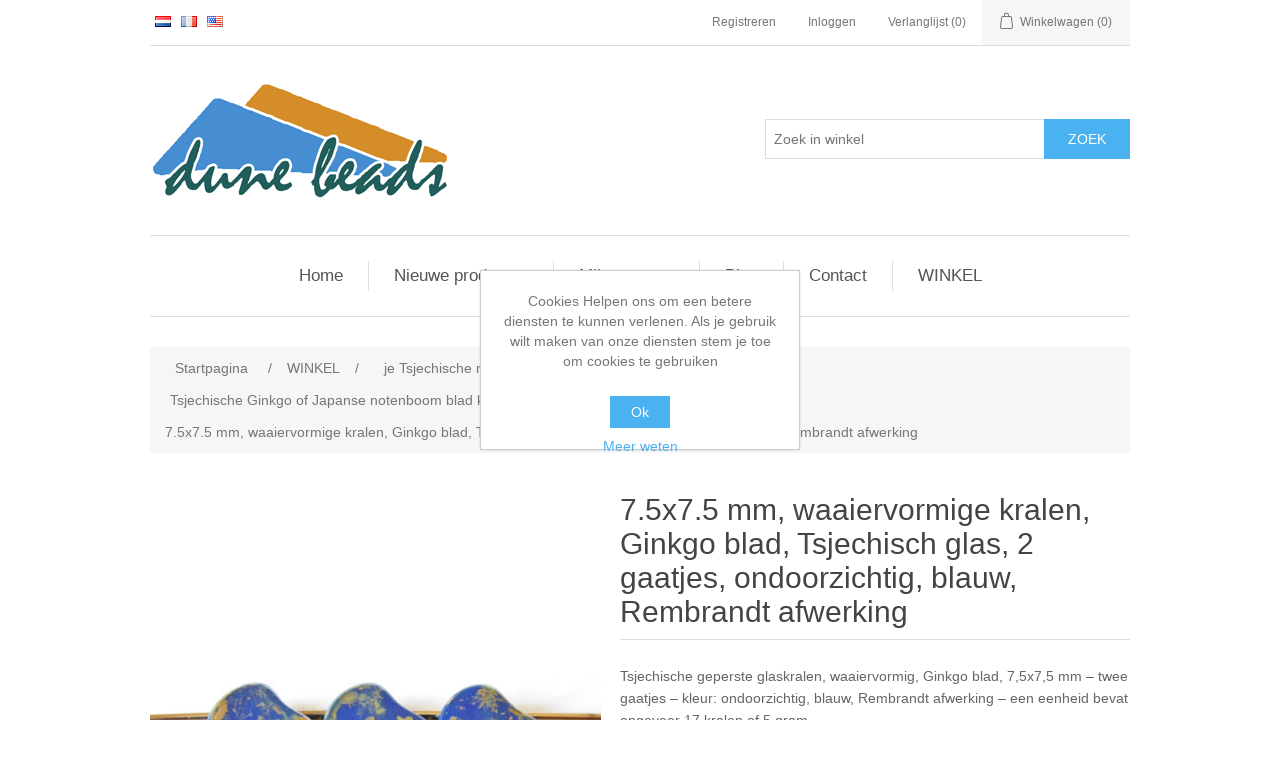

--- FILE ---
content_type: text/html; charset=utf-8
request_url: https://dunebeads.com/nl/7-5x7-5-mm-waaiervormige-kralen-ginkgo-blad-tsjechisch-glas-2-gaatjes-blauw-ondoorzichtig-rembrandt-afwerking
body_size: 36944
content:
<!DOCTYPE html><html lang=nl dir=ltr class=html-product-details-page><head><title>7.5x7.5 mm, waaiervormige kralen, Ginkgo blad, Tsjechisch glas, 2 gaatjes, ondoorzichtig, blauw, Rembrandt afwerking. dune beads</title><meta charset=UTF-8><meta name=description content="Tsjechische geperste glaskralen, waaiervormig, Ginkgo blad, 7,5x7,5 mm – twee gaatjes – kleur: ondoorzichtig, blauw, Rembrandt afwerking – een eenheid bevat ongeveer 17 kralen of 5 gram"><meta name=keywords content="dunebeads,dune,beads,kralen-webshop,online,kralenwinkel,betaalbare designer kralen,sieraden,juwelen,glaskralen,keramische,halfedelsteen kralen,edelstenen,edelesteen,parels-en-kralen,benodigdheden,onderdelen sieraden,sieraden maken,groothandel,kleinhandel,achats-perles,magasin-en-ligne,perle,apprêts,fournitures,pierres gemmes,pierres fines,qualité designer,perles tchèques,Mijuki,Toho,rocailles,seed beads,bijoux,Crafts,DIY,handmade,tutorial,doityourself,tutoriel"><meta name=generator content=nopCommerce><meta name=viewport content="width=device-width, initial-scale=1"><meta name=google-site-verification content=2EA5getlLAwol6gXseDErIsm8h5e2bTLJNgXCGnOY4A><meta name=google-site-verification content=2CFZQzrf8NF1tY2e4Yj-JQkbQ1CK3khXlL2KlXwHMpk><meta name=google-site-verification content=2EA5getlLAwol6gXseDErIsm8h5e2bTLJNgXCGnOY4A><meta name=google-site-verification content=2CFZQzrf8NF1tY2e4Yj-JQkbQ1CK3khXlL2KlXwHMpk><meta name=msvalidate.01 content=750EEFF0C244AF95E476290D960F94A2><meta name=msvalidate.01 content=750EEFF0C244AF95E476290D960F94A2><meta name=p:domain_verify content=304c8810ebd21c5f369f6ce4f8e20fc9><meta property=og:type content=product><meta property=og:title content="7.5x7.5 mm, waaiervormige kralen, Ginkgo blad, Tsjechisch glas, 2 gaatjes, ondoorzichtig, blauw, Rembrandt afwerking"><meta property=og:description content="Tsjechische geperste glaskralen, waaiervormig, Ginkgo blad, 7,5x7,5 mm – twee gaatjes – kleur: ondoorzichtig, blauw, Rembrandt afwerking – een eenheid bevat ongeveer 17 kralen of 5 gram"><meta property=og:image content=https://dunebeads.com/images/thumbs/0011320_75x75-mm-fan-shaped-beads-ginkgo-leaf-czech-glass-2-holes-opaque-blue-rembrandt-finishing_460.jpeg><meta property=og:image:url content=https://dunebeads.com/images/thumbs/0011320_75x75-mm-fan-shaped-beads-ginkgo-leaf-czech-glass-2-holes-opaque-blue-rembrandt-finishing_460.jpeg><meta property=og:url content=https://dunebeads.com/nl/7-5x7-5-mm-waaiervormige-kralen-ginkgo-blad-tsjechisch-glas-2-gaatjes-blauw-ondoorzichtig-rembrandt-afwerking><meta property=og:site_name content="dune beads kralen"><meta property=twitter:card content=summary><meta property=twitter:site content="dune beads kralen"><meta property=twitter:title content="7.5x7.5 mm, waaiervormige kralen, Ginkgo blad, Tsjechisch glas, 2 gaatjes, ondoorzichtig, blauw, Rembrandt afwerking"><meta property=twitter:description content="Tsjechische geperste glaskralen, waaiervormig, Ginkgo blad, 7,5x7,5 mm – twee gaatjes – kleur: ondoorzichtig, blauw, Rembrandt afwerking – een eenheid bevat ongeveer 17 kralen of 5 gram"><meta property=twitter:image content=https://dunebeads.com/images/thumbs/0011320_75x75-mm-fan-shaped-beads-ginkgo-leaf-czech-glass-2-holes-opaque-blue-rembrandt-finishing_460.jpeg><meta property=twitter:url content=https://dunebeads.com/nl/7-5x7-5-mm-waaiervormige-kralen-ginkgo-blad-tsjechisch-glas-2-gaatjes-blauw-ondoorzichtig-rembrandt-afwerking><link rel=stylesheet href="/css/Product.Head.styles.css?v=uy18vhVDKivz-nmjsGDCOj_kHbU"><script async src="https://www.googletagmanager.com/gtag/js?id=G-GS00YTZ91H"></script><script>function gtag(){dataLayer.push(arguments)}window.dataLayer=window.dataLayer||[];gtag("js",new Date);gtag("config","G-GS00YTZ91H")</script><script async src="https://www.googletagmanager.com/gtag/js?id=UA-40313326-1"></script><script>function gtag(){dataLayer.push(arguments)}window.dataLayer=window.dataLayer||[];gtag("js",new Date);gtag("config","UA-40313326-1")</script><script async src="https://www.googletagmanager.com/gtag/js?id=UA-40313326-2"></script><script>function gtag(){dataLayer.push(arguments)}window.dataLayer=window.dataLayer||[];gtag("js",new Date);gtag("config","UA-40313326-2")</script><link rel=canonical href=https://dunebeads.com/nl/7-5x7-5-mm-waaiervormige-kralen-ginkgo-blad-tsjechisch-glas-2-gaatjes-blauw-ondoorzichtig-rembrandt-afwerking><link rel="shortcut icon" href=/icons/icons_1/favicon.ico><body><input name=__RequestVerificationToken type=hidden value=CfDJ8EM8AD-iZWdLr7E8_Zw_F3iNk6JaR_ItXVDrSYZ54kPAg91WpU9lhrkf3gRFBbNmVmmBqVz0lN2p0VSMkJ2sCJm3k3GB6lasKmy2g5nbWAbWgWN5PpkbBdF9a4gizgi5q3VKWvnqWAtCtQlh9z3y0iY><div class=ajax-loading-block-window style=display:none></div><div id=dialog-notifications-success title=Melding style=display:none></div><div id=dialog-notifications-error title=Fout style=display:none></div><div id=dialog-notifications-warning title=Waarschuwing style=display:none></div><div id=bar-notification class=bar-notification-container data-close=Sluiten></div><!--[if lte IE 8]><div style=clear:both;height:59px;text-align:center;position:relative><a href=http://www.microsoft.com/windows/internet-explorer/default.aspx target=_blank> <img src=/Themes/DefaultClean/Content/images/ie_warning.jpg height=42 width=820 alt="You are using an outdated browser. For a faster, safer browsing experience, upgrade for free today."> </a></div><![endif]--><div class=master-wrapper-page><div class=header><div class=header-upper><div class=header-selectors-wrapper><div class=language-selector><ul class=language-list><li><a href="https://dunebeads.com/nl/changelanguage/3?returnUrl=%2Fnl%2F7-5x7-5-mm-waaiervormige-kralen-ginkgo-blad-tsjechisch-glas-2-gaatjes-blauw-ondoorzichtig-rembrandt-afwerking" title=Nederlands> <img title=Nederlands alt=Nederlands class=selected src=/images/flags/nl.png> </a><li><a href="https://dunebeads.com/nl/changelanguage/4?returnUrl=%2Fnl%2F7-5x7-5-mm-waaiervormige-kralen-ginkgo-blad-tsjechisch-glas-2-gaatjes-blauw-ondoorzichtig-rembrandt-afwerking" title=Français> <img title=Français alt=Français src=/images/flags/fr.png> </a><li><a href="https://dunebeads.com/nl/changelanguage/1?returnUrl=%2Fnl%2F7-5x7-5-mm-waaiervormige-kralen-ginkgo-blad-tsjechisch-glas-2-gaatjes-blauw-ondoorzichtig-rembrandt-afwerking" title=English> <img title=English alt=English src=/images/flags/us.png> </a></ul></div></div><div class=header-links-wrapper><div class=header-links><ul><li><a href="/nl/register?returnUrl=%2Fnl%2F7-5x7-5-mm-waaiervormige-kralen-ginkgo-blad-tsjechisch-glas-2-gaatjes-blauw-ondoorzichtig-rembrandt-afwerking" class=ico-register>Registreren</a><li><a href="/nl/login?returnUrl=%2Fnl%2F7-5x7-5-mm-waaiervormige-kralen-ginkgo-blad-tsjechisch-glas-2-gaatjes-blauw-ondoorzichtig-rembrandt-afwerking" class=ico-login>Inloggen</a><li><a href=/nl/wishlist class=ico-wishlist> <span class=wishlist-label>Verlanglijst</span> <span class=wishlist-qty>(0)</span> </a><li id=topcartlink><a href=/nl/cart class=ico-cart> <span class=cart-label>Winkelwagen</span> <span class=cart-qty>(0)</span> </a></ul></div><div id=flyout-cart class=flyout-cart><div class=mini-shopping-cart><div class=count>U heeft geen artikelen in uw winkelwagen</div></div></div></div></div><div class=header-lower><div class=header-logo><a href=/nl> <img alt="dune beads kralen" src=https://dunebeads.be/images/thumbs/0000081.png> </a></div><div class="search-box store-search-box"><form method=get id=small-search-box-form action=/nl/search><input type=text class=search-box-text id=small-searchterms autocomplete=off name=q placeholder="Zoek in winkel" aria-label="Zoek in winkel"> <button type=submit class="button-1 search-box-button">Zoek</button></form></div></div></div><div class=header-menu><ul class="top-menu notmobile"><li><a href=/nl>Home</a><li><a href=/nl/newproducts>Nieuwe producten</a><li><a href=/nl/customer/info>Mijn account</a><li><a href=/nl/blog>Blog</a><li><a href=/nl/contactus>Contact</a></ul><div class=menu-toggle>Menu</div><ul class="top-menu mobile"><li><a href=/nl>Home</a><li><a href=/nl/newproducts>Nieuwe producten</a><li><a href=/nl/customer/info>Mijn account</a><li><a href=/nl/blog>Blog</a><li><a href=/nl/contactus>Contact</a></ul></div><div class=master-wrapper-content><div class=master-column-wrapper><div class=breadcrumb><ul itemscope itemtype=http://schema.org/BreadcrumbList><li><span> <a href=/nl> <span>Startpagina</span> </a> </span> <span class=delimiter>/</span><li itemprop=itemListElement itemscope itemtype=http://schema.org/ListItem><a href=/nl/winkel-dune-beads itemprop=item> <span itemprop=name>WINKEL</span> </a> <span class=delimiter>/</span><meta itemprop=position content=1><li itemprop=itemListElement itemscope itemtype=http://schema.org/ListItem><a href=/nl/tsjechische-multi-gaten-glaskralen-met-2-en-3-gaatjes itemprop=item> <span itemprop=name>je Tsjechische multi-gaten glaskralen - met 2 en 3 gaatjes</span> </a> <span class=delimiter>/</span><meta itemprop=position content=2><li itemprop=itemListElement itemscope itemtype=http://schema.org/ListItem><a href=/nl/tsjechische-ginkgo-blad-kralen-met-2-gaatjes itemprop=item> <span itemprop=name>Tsjechische Ginkgo of Japanse notenboom blad kralen - met 2 gaatjes</span> </a> <span class=delimiter>/</span><meta itemprop=position content=3><li itemprop=itemListElement itemscope itemtype=http://schema.org/ListItem><strong class=current-item itemprop=name>7.5x7.5 mm, waaiervormige kralen, Ginkgo blad, Tsjechisch glas, 2 gaatjes, ondoorzichtig, blauw, Rembrandt afwerking</strong> <span itemprop=item itemscope itemtype=http://schema.org/Thing id=/nl/7-5x7-5-mm-waaiervormige-kralen-ginkgo-blad-tsjechisch-glas-2-gaatjes-blauw-ondoorzichtig-rembrandt-afwerking> </span><meta itemprop=position content=4></ul></div><div class=center-1><div class="page product-details-page"><div class=page-body><form method=post id=product-details-form action=/nl/7-5x7-5-mm-waaiervormige-kralen-ginkgo-blad-tsjechisch-glas-2-gaatjes-blauw-ondoorzichtig-rembrandt-afwerking><div itemscope itemtype=http://schema.org/Product><meta itemprop=name content="7.5x7.5 mm, waaiervormige kralen, Ginkgo blad, Tsjechisch glas, 2 gaatjes, ondoorzichtig, blauw, Rembrandt afwerking"><meta itemprop=sku content=22-RB33050><meta itemprop=gtin><meta itemprop=mpn content=PB399-87-RB33050><meta itemprop=description content="Tsjechische geperste glaskralen, waaiervormig, Ginkgo blad, 7,5x7,5 mm – twee gaatjes – kleur: ondoorzichtig, blauw, Rembrandt afwerking – een eenheid bevat ongeveer 17 kralen of 5 gram"><meta itemprop=image content=https://dunebeads.com/images/thumbs/0011320_75x75-mm-fan-shaped-beads-ginkgo-leaf-czech-glass-2-holes-opaque-blue-rembrandt-finishing_460.jpeg><meta itemprop=brand content="Matubo Tsjechische kralen"><div itemprop=offers itemscope itemtype=http://schema.org/Offer><meta itemprop=url content=https://dunebeads.com/nl/7-5x7-5-mm-waaiervormige-kralen-ginkgo-blad-tsjechisch-glas-2-gaatjes-blauw-ondoorzichtig-rembrandt-afwerking><meta itemprop=price content=2.01><meta itemprop=priceCurrency content=EUR><meta itemprop=priceValidUntil><meta itemprop=availability content=http://schema.org/InStock></div><div itemprop=review itemscope itemtype=http://schema.org/Review><meta itemprop=author content=ALL><meta itemprop=url content=/nl/productreviews/2807></div></div><div data-productid=2807><div class=product-essential><div class=gallery><div class=picture><img alt="Afbeeldingen van 7.5x7.5 mm, waaiervormige kralen, Ginkgo blad, Tsjechisch glas, 2 gaatjes, ondoorzichtig, blauw, Rembrandt afwerking" src=https://dunebeads.com/images/thumbs/0011320_75x75-mm-fan-shaped-beads-ginkgo-leaf-czech-glass-2-holes-opaque-blue-rembrandt-finishing_460.jpeg title="Afbeeldingen van 7.5x7.5 mm, waaiervormige kralen, Ginkgo blad, Tsjechisch glas, 2 gaatjes, ondoorzichtig, blauw, Rembrandt afwerking" id=main-product-img-2807></div><div class=picture-thumbs><div class=thumb-item><img src=https://dunebeads.com/images/thumbs/0011320_75x75-mm-fan-shaped-beads-ginkgo-leaf-czech-glass-2-holes-opaque-blue-rembrandt-finishing_100.jpeg alt="Afbeeldingen van 7.5x7.5 mm, waaiervormige kralen, Ginkgo blad, Tsjechisch glas, 2 gaatjes, ondoorzichtig, blauw, Rembrandt afwerking" title="Afbeeldingen van 7.5x7.5 mm, waaiervormige kralen, Ginkgo blad, Tsjechisch glas, 2 gaatjes, ondoorzichtig, blauw, Rembrandt afwerking" data-defaultsize=https://dunebeads.com/images/thumbs/0011320_75x75-mm-fan-shaped-beads-ginkgo-leaf-czech-glass-2-holes-opaque-blue-rembrandt-finishing_460.jpeg data-fullsize=https://dunebeads.com/images/thumbs/0011320_75x75-mm-fan-shaped-beads-ginkgo-leaf-czech-glass-2-holes-opaque-blue-rembrandt-finishing.jpeg></div><div class=thumb-item><img src=https://dunebeads.com/images/thumbs/0011321_75x75-mm-fan-shaped-beads-ginkgo-leaf-czech-glass-2-holes-opaque-blue-rembrandt-finishing_100.jpeg alt="Afbeeldingen van 7.5x7.5 mm, waaiervormige kralen, Ginkgo blad, Tsjechisch glas, 2 gaatjes, ondoorzichtig, blauw, Rembrandt afwerking" title="Afbeeldingen van 7.5x7.5 mm, waaiervormige kralen, Ginkgo blad, Tsjechisch glas, 2 gaatjes, ondoorzichtig, blauw, Rembrandt afwerking" data-defaultsize=https://dunebeads.com/images/thumbs/0011321_75x75-mm-fan-shaped-beads-ginkgo-leaf-czech-glass-2-holes-opaque-blue-rembrandt-finishing_460.jpeg data-fullsize=https://dunebeads.com/images/thumbs/0011321_75x75-mm-fan-shaped-beads-ginkgo-leaf-czech-glass-2-holes-opaque-blue-rembrandt-finishing.jpeg></div><div class=thumb-item><img src=https://dunebeads.com/images/thumbs/0011338_75x75-mm-fan-shaped-beads-ginkgo-leaf-czech-glass-2-holes-opaque-blue-rembrandt-finishing_100.jpeg alt="Afbeeldingen van 7.5x7.5 mm, waaiervormige kralen, Ginkgo blad, Tsjechisch glas, 2 gaatjes, ondoorzichtig, blauw, Rembrandt afwerking" title="Afbeeldingen van 7.5x7.5 mm, waaiervormige kralen, Ginkgo blad, Tsjechisch glas, 2 gaatjes, ondoorzichtig, blauw, Rembrandt afwerking" data-defaultsize=https://dunebeads.com/images/thumbs/0011338_75x75-mm-fan-shaped-beads-ginkgo-leaf-czech-glass-2-holes-opaque-blue-rembrandt-finishing_460.jpeg data-fullsize=https://dunebeads.com/images/thumbs/0011338_75x75-mm-fan-shaped-beads-ginkgo-leaf-czech-glass-2-holes-opaque-blue-rembrandt-finishing.jpeg></div></div></div><div class=overview><div class=product-name><h1>7.5x7.5 mm, waaiervormige kralen, Ginkgo blad, Tsjechisch glas, 2 gaatjes, ondoorzichtig, blauw, Rembrandt afwerking</h1></div><div class=short-description>Tsjechische geperste glaskralen, waaiervormig, Ginkgo blad, 7,5x7,5 mm – twee gaatjes – kleur: ondoorzichtig, blauw, Rembrandt afwerking – een eenheid bevat ongeveer 17 kralen of 5 gram</div><div class=product-reviews-overview><div class=product-review-box><div class=rating><div style=width:0%></div></div></div><div class=product-no-reviews><a href=/nl/productreviews/2807>Schrijf als eerste voor dit product een beoordeling</a></div></div><div class=manufacturers><span class=label>Fabrikant:</span> <span class=value> <a href=/nl/matubo-tsjechische-kralen>Matubo Tsjechische kralen</a> </span></div><div class=additional-details><div class=sku><span class=label>Artikelnummer voorraad referentie:</span> <span class=value id=sku-2807>22-RB33050</span></div></div><div class=prices><div class=product-price><span id=price-value-2807 class=price-value-2807> €2,01 </span></div></div><div class=add-to-cart><div class=add-to-cart-panel><label class=qty-label for=addtocart_2807_EnteredQuantity>Aantal:</label> <input id=product_enteredQuantity_2807 class=qty-input type=text aria-label="Voer een hoeveelheid in" data-val=true data-val-required="The Aantal field is required." name=addtocart_2807.EnteredQuantity value=1> <button type=button id=add-to-cart-button-2807 class="button-1 add-to-cart-button" data-productid=2807 onclick="return AjaxCart.addproducttocart_details(&#34;/addproducttocart/details/2807/1&#34;,&#34;#product-details-form&#34;),!1">Bestel nu!</button></div></div><div class=product-estimate-shipping><a href=#estimate-shipping-popup-2807 id=open-estimate-shipping-popup-2807 class=open-estimate-shipping-popup data-effect=estimate-shipping-popup-zoom-in> </a><div id=estimate-shipping-popup-2807 class="estimate-shipping-popup mfp-with-anim mfp-hide"><div class=ship-to-title><strong>Verzenden naar</strong></div><div class="estimate-shipping-row shipping-address"><div class="estimate-shipping-row-item address-item"><div class=estimate-shipping-row><select class=estimate-shipping-address-control data-trigger=country-select data-url=/country/getstatesbycountryid data-stateprovince=#StateProvinceId data-loading=#estimate-shipping-loading-progress placeholder=Land id=CountryId name=CountryId><option value=0>Selecteer land<option value=1>United States<option value=88>Afghanistan<option value=89>Albania<option value=90>Algeria<option value=91>American Samoa<option value=92>Andorra<option value=93>Angola<option value=94>Anguilla<option value=95>Antarctica<option value=96>Antigua and Barbuda<option value=3>Argentina<option value=4>Armenia<option value=5>Aruba<option value=6>Australia<option value=7>Austria<option value=8>Azerbaijan<option value=9>Bahamas<option value=97>Bahrain<option value=10>Bangladesh<option value=98>Barbados<option value=11>Belarus<option value=12>Belgium<option value=13>Belize<option value=99>Benin<option value=14>Bermuda<option value=100>Bhutan<option value=15>Bolivia<option value=16>Bosnia and Herzegowina<option value=101>Botswana<option value=102>Bouvet Island<option value=17>Brazil<option value=103>British Indian Ocean Territory<option value=104>Brunei Darussalam<option value=18>Bulgaria<option value=105>Burkina Faso<option value=106>Burundi<option value=107>Cambodia<option value=108>Cameroon<option value=2>Canada<option value=109>Cape Verde<option value=19>Cayman Islands<option value=110>Central African Republic<option value=111>Chad<option value=20>Chile<option value=21>China<option value=112>Christmas Island<option value=113>Cocos (Keeling) Islands<option value=22>Colombia<option value=114>Comoros<option value=115>Congo<option value=116>Congo (Democratic Republic of the)<option value=117>Cook Islands<option value=23>Costa Rica<option value=118>Cote D&#x27;Ivoire<option value=24>Croatia<option value=25>Cuba<option value=26>Cyprus<option value=27>Czech Republic<option value=28>Denmark<option value=119>Djibouti<option value=120>Dominica<option value=29>Dominican Republic<option value=30>East Timor<option value=31>Ecuador<option value=32>Egypt<option value=121>El Salvador<option value=122>Equatorial Guinea<option value=123>Eritrea<option value=124>Estonia<option value=125>Ethiopia<option value=126>Falkland Islands (Malvinas)<option value=127>Faroe Islands<option value=128>Fiji<option value=33>Finland<option value=34>France<option value=129>French Guiana<option value=130>French Polynesia<option value=131>French Southern Territories<option value=132>Gabon<option value=133>Gambia<option value=35>Georgia<option value=36>Germany<option value=134>Ghana<option value=37>Gibraltar<option value=38>Greece<option value=135>Greenland<option value=136>Grenada<option value=137>Guadeloupe<option value=138>Guam<option value=39>Guatemala<option value=139>Guinea<option value=140>Guinea-bissau<option value=141>Guyana<option value=142>Haiti<option value=143>Heard and Mc Donald Islands<option value=144>Honduras<option value=40>Hong Kong<option value=41>Hungary<option value=145>Iceland<option value=42>India<option value=43>Indonesia<option value=146>Iran (Islamic Republic of)<option value=147>Iraq<option value=44>Ireland<option value=45>Israel<option value=46>Italy<option value=47>Jamaica<option value=48>Japan<option value=49>Jordan<option value=50>Kazakhstan<option value=148>Kenya<option value=149>Kiribati<option value=150>Korea<option value=51>Korea, Democratic People&#x27;s Republic of<option value=52>Kuwait<option value=151>Kyrgyzstan<option value=152>Lao People&#x27;s Democratic Republic<option value=153>Latvia<option value=154>Lebanon<option value=155>Lesotho<option value=156>Liberia<option value=157>Libyan Arab Jamahiriya<option value=158>Liechtenstein<option value=159>Lithuania<option value=160>Luxembourg<option value=161>Macau<option value=162>Macedonia<option value=163>Madagascar<option value=164>Malawi<option value=53>Malaysia<option value=165>Maldives<option value=166>Mali<option value=167>Malta<option value=168>Marshall Islands<option value=169>Martinique<option value=170>Mauritania<option value=171>Mauritius<option value=172>Mayotte<option value=54>Mexico<option value=173>Micronesia<option value=174>Moldova<option value=175>Monaco<option value=176>Mongolia<option value=177>Montenegro<option value=178>Montserrat<option value=179>Morocco<option value=180>Mozambique<option value=181>Myanmar<option value=182>Namibia<option value=183>Nauru<option value=184>Nepal<option value=55>Netherlands<option value=185>Netherlands Antilles<option value=186>New Caledonia<option value=56>New Zealand<option value=187>Nicaragua<option value=188>Niger<option value=189>Nigeria<option value=190>Niue<option value=191>Norfolk Island<option value=192>Northern Mariana Islands<option value=57>Norway<option value=193>Oman<option value=58>Pakistan<option value=194>Palau<option value=59>Palestine<option value=195>Panama<option value=196>Papua New Guinea<option value=60>Paraguay<option value=61>Peru<option value=62>Philippines<option value=197>Pitcairn<option value=63>Poland<option value=64>Portugal<option value=65>Puerto Rico<option value=66>Qatar<option value=198>Reunion<option value=67>Romania<option value=68>Russian Federation<option value=199>Rwanda<option value=200>Saint Kitts and Nevis<option value=201>Saint Lucia<option value=202>Saint Vincent and the Grenadines<option value=203>Samoa<option value=204>San Marino<option value=205>Sao Tome and Principe<option value=69>Saudi Arabia<option value=206>Senegal<option value=87>Serbia<option value=207>Seychelles<option value=208>Sierra Leone<option value=70>Singapore<option value=71>Slovakia (Slovak Republic)<option value=72>Slovenia<option value=209>Solomon Islands<option value=210>Somalia<option value=73>South Africa<option value=211>South Georgia &amp; South Sandwich Islands<option value=212>South Sudan<option value=74>Spain<option value=213>Sri Lanka<option value=214>St. Helena<option value=215>St. Pierre and Miquelon<option value=216>Sudan<option value=217>Suriname<option value=218>Svalbard and Jan Mayen Islands<option value=219>Swaziland<option value=75>Sweden<option value=76>Switzerland<option value=220>Syrian Arab Republic<option value=77>Taiwan<option value=221>Tajikistan<option value=222>Tanzania<option value=78>Thailand<option value=223>Togo<option value=224>Tokelau<option value=225>Tonga<option value=226>Trinidad and Tobago<option value=227>Tunisia<option value=79>Turkey<option value=228>Turkmenistan<option value=229>Turks and Caicos Islands<option value=230>Tuvalu<option value=231>Uganda<option value=80>Ukraine<option value=81>United Arab Emirates<option value=82>United Kingdom<option value=83>United States minor outlying islands<option value=84>Uruguay<option value=85>Uzbekistan<option value=232>Vanuatu<option value=233>Vatican City State (Holy See)<option value=86>Venezuela<option value=234>Viet Nam<option value=235>Virgin Islands (British)<option value=236>Virgin Islands (U.S.)<option value=237>Wallis and Futuna Islands<option value=238>Western Sahara<option value=239>Yemen<option value=240>Zambia<option value=241>Zimbabwe</select> <span class=required>*</span></div></div><div class="estimate-shipping-row-item address-item"><select class=estimate-shipping-address-control placeholder="Staat / provincie" id=StateProvinceId name=StateProvinceId><option value=0>anders</select></div><div class="estimate-shipping-row-item address-item"><div class=estimate-shipping-row><input class=estimate-shipping-address-control placeholder=Postcode type=text id=ZipPostalCode name=ZipPostalCode> <span class=required>*</span></div></div></div><div class=choose-shipping-title><strong>Verzendmethode</strong></div><div class=shipping-options><div class=shipping-options-header><div class=estimate-shipping-row><div class=estimate-shipping-row-item-radio></div><div class="estimate-shipping-row-item shipping-item shipping-header-item">Naam</div><div class="estimate-shipping-row-item shipping-item shipping-header-item">Geschatte levering</div><div class="estimate-shipping-row-item shipping-item shipping-header-item">Prijs</div></div></div><div class=shipping-options-body><div class=no-shipping-options>Geen verzendopties</div></div></div><div class=apply-shipping-button-container><button type=button class="button-2 apply-shipping-button">Toepassen</button><div class=message-failure></div></div></div></div><div class=overview-buttons><div class=add-to-wishlist><button type=button id=add-to-wishlist-button-2807 class="button-2 add-to-wishlist-button" data-productid=2807 onclick="return AjaxCart.addproducttocart_details(&#34;/addproducttocart/details/2807/2&#34;,&#34;#product-details-form&#34;),!1">Toevoegen aan verlanglijst</button></div><div class=compare-products><button type=button class="button-2 add-to-compare-list-button" onclick="return AjaxCart.addproducttocomparelist(&#34;/compareproducts/add/2807&#34;),!1">Vergelijk product</button></div><div class=email-a-friend><button type=button class="button-2 email-a-friend-button" onclick="setLocation(&#34;/nl/productemailafriend/2807&#34;)">Email een vriend</button></div></div><div class=product-share-button><div class="addthis_toolbox addthis_default_style"><a class=addthis_button_preferred_1></a><a class=addthis_button_preferred_2></a><a class=addthis_button_preferred_3></a><a class=addthis_button_preferred_4></a><a class=addthis_button_compact></a><a class="addthis_counter addthis_bubble_style"></a></div><script src="https://s7.addthis.com/js/250/addthis_widget.js#pubid=nopsolutions"></script></div></div></div><div class=product-collateral></div></div><input name=__RequestVerificationToken type=hidden value=CfDJ8EM8AD-iZWdLr7E8_Zw_F3iNk6JaR_ItXVDrSYZ54kPAg91WpU9lhrkf3gRFBbNmVmmBqVz0lN2p0VSMkJ2sCJm3k3GB6lasKmy2g5nbWAbWgWN5PpkbBdF9a4gizgi5q3VKWvnqWAtCtQlh9z3y0iY></form></div></div></div></div></div><div class=footer><div class=footer-upper><div class="footer-block information"><div class=title><strong>Informatie</strong></div><ul class=list><li><a href=/nl/sitemap>Sitemap</a><li><a href=/nl/over-ons>Over Ons</a><li><a href=/nl/herroepingsbeding-terugzending>Herroepingsbeding - terugzending</a><li><a href=/nl/verzending>Verzending</a><li><a href=/nl/privacy-verklaring>Privacy verklaring</a><li><a href=/nl/algemene-voorwaarden-en-betaling>Algemene voorwaarden en betaling</a><li><a href=/nl/contactus>Contact</a></ul></div><div class="footer-block customer-service"><div class=title><strong>Klantenservice</strong></div><ul class=list><li><a href=/nl/search>Zoek</a><li><a href=/nl/news>Nieuws</a><li><a href=/nl/blog>Blog</a><li><a href=/nl/recentlyviewedproducts>Recent bekeken producten</a><li><a href=/nl/compareproducts>Vergelijk productenlijst</a><li><a href=/nl/newproducts>Nieuwe producten</a></ul></div><div class="footer-block my-account"><div class=title><strong>Mijn account</strong></div><ul class=list><li><a href=/nl/customer/info>Mijn account</a><li><a href=/nl/order/history>Bestellingen</a><li><a href=/nl/customer/addresses>Klant adressen</a><li><a href=/nl/cart>Winkelwagen</a><li><a href=/nl/wishlist>Verlanglijst</a></ul></div><div class="footer-block follow-us"><div class=social><div class=title><strong>Volg ons</strong></div><ul class=networks><li class=facebook><a href="https://www.facebook.com/dunebeads/" target=_blank rel="noopener noreferrer">Facebook</a><li class=twitter><a href=https://twitter.com/dunebeads target=_blank rel="noopener noreferrer">Twitter</a><li class=rss><a href=/news/rss/3>RSS</a><li class=youtube><a href=https://www.youtube.com/channel/UCk8vbn6us_o87yhuXHjun0Q target=_blank rel="noopener noreferrer">YouTube</a></ul></div><div class=newsletter><div class=title><strong>Nieuwsbrief</strong></div><div class=newsletter-subscribe id=newsletter-subscribe-block><div class=newsletter-email><input id=newsletter-email class=newsletter-subscribe-text placeholder="Uw email" aria-label=Aanmelden type=email name=NewsletterEmail> <button type=button id=newsletter-subscribe-button class="button-1 newsletter-subscribe-button">Verzenden</button><div class=options><span class=subscribe> <input id=newsletter_subscribe type=radio value=newsletter_subscribe name=newsletter_block checked> <label for=newsletter_subscribe>Aanmelden</label> </span> <span class=unsubscribe> <input id=newsletter_unsubscribe type=radio value=newsletter_unsubscribe name=newsletter_block> <label for=newsletter_unsubscribe>Opzeggen</label> </span></div></div><div class=newsletter-validation><span id=subscribe-loading-progress style=display:none class=please-wait>Wacht</span> <span class=field-validation-valid data-valmsg-for=NewsletterEmail data-valmsg-replace=true></span></div></div><div class=newsletter-result id=newsletter-result-block></div></div></div></div><div class=footer-lower><div class=footer-info><span class=footer-disclaimer>Copyright ; 2026 dune beads kralen. Alle rechten voorbehouden</span></div><div class=footer-powered-by>Powered by <a href="https://www.nopcommerce.com/" target=_blank rel=nofollow>nopCommerce</a></div></div></div></div><div id=eu-cookie-bar-notification class=eu-cookie-bar-notification><div class=content><div class=text>Cookies Helpen ons om een betere diensten te kunnen verlenen. Als je gebruik wilt maken van onze diensten stem je toe om cookies te gebruiken</div><div class=buttons-more><button type=button class="ok-button button-1" id=eu-cookie-ok>Ok</button> <a class=learn-more href=/nl/privacy-verklaring>Meer weten</a></div></div></div><script src="/js/Product.Footer.scripts.js?v=4tG1CRRiZmg4BS6IdkV3UvedY6c"></script><script src="/js/public.estimateshipping.popup.js?v=WxeMSb_Yu44DYkJRjrsArkqFW_A"></script><script src="/lib_npm/magnific-popup/jquery.magnific-popup.min.js?v=YuOR46wnkb8PnqNV7ZyYKshLCWY"></script><script>$(document).ready(function(){$(".thumb-item img").on("click",function(){$("#main-product-img-2807").attr("src",$(this).attr("data-defaultsize"));$("#main-product-img-2807").attr("title",$(this).attr("title"));$("#main-product-img-2807").attr("alt",$(this).attr("alt"));$("#main-product-img-lightbox-anchor-2807").attr("href",$(this).attr("data-fullsize"));$("#main-product-img-lightbox-anchor-2807").attr("title",$(this).attr("title"))})})</script><script>$(document).ready(function(){$("#addtocart_2807_EnteredQuantity").on("keydown",function(n){if(n.keyCode==13)return $("#add-to-cart-button-2807").trigger("click"),!1});$("#product_enteredQuantity_2807").on("input propertychange paste",function(){var n={productId:2807,quantity:$("#product_enteredQuantity_2807").val()};$(document).trigger({type:"product_quantity_changed",changedData:n})})})</script><script>$(document).ready(function(){var n={},t=!1,u=!1,f={opener:"#open-estimate-shipping-popup-2807",form:"#product-details-form",contentEl:"#estimate-shipping-popup-2807",countryEl:"#CountryId",stateProvinceEl:"#StateProvinceId",zipPostalCodeEl:"#ZipPostalCode",useCity:!1,cityEl:"#City",requestDelay:300,localizedData:{noShippingOptionsMessage:"Geen verzendopties",countryErrorMessage:"Land is verplicht",zipPostalCodeErrorMessage:"Postcode is vereist",cityErrorMessage:"Woonplaats is vereist"},urlFactory:function(n){var t=$.param({CountryId:n.countryId,StateProvinceId:n.stateProvinceId,ZipPostalCode:n.zipPostalCode,City:n.city});return"/nl/product/estimateshipping?ProductId=2807&"+t},handlers:{openPopUp:function(){if(t){var i=n.getShippingAddress();n.validateAddress(i)?n.getShippingOptions(i):n.clearShippingOptions();t=!1}},load:function(){if(!$.magnificPopup.instance.isOpen){var n=$("<div/>").addClass("shipping-title").append($("<span/>").addClass("shipping-price-title").text("Verzending:")).append($("<span/>").addClass("shipping-loading"));$("#open-estimate-shipping-popup-2807").html(n)}},success:function(){var t=n.getActiveShippingOption();n.selectShippingOption(t);u=!0;n.settings.handlers.success=undefined},error:function(){n.selectShippingOption()},selectedOption:function(t){var i,u,r;t&&t.provider&&t.price&&n.validateAddress(t.address)?(i=$("#open-estimate-shipping-popup-2807"),u=$("<div/>").addClass("shipping-title").append($("<span/>").addClass("shipping-price-title").text("Verzending:")).append($("<span/>").addClass("shipping-price").text(t.price)),i.html(u),r=$("<div/>").addClass("estimated-delivery").append($("<div/>").addClass("shipping-address").append($("<span/>").text("tot "+t.address.countryName+", "+(t.address.stateProvinceName?t.address.stateProvinceName+", ":"")+(n.settings.useCity?t.address.city:t.address.zipPostalCode)+" via "+t.provider)).append($("<i/>").addClass("arrow-down"))),t.deliveryDate&&t.deliveryDate!=="-"&&r.append($("<div/>").addClass("shipping-date").text("Geschatte levering op "+t.deliveryDate)),i.append(r)):$("#open-estimate-shipping-popup-2807").html($("<span/>").text("Selecteer het adres waar u naar wilt verzenden")).append($("<i/>").addClass("arrow-down"))}}},i,r;n=createEstimateShippingPopUp(f);n.init();i=function(){var t=n.getShippingAddress();n.validateAddress(t)?n.getShippingOptions(t):n.selectShippingOption()};i();r=function(r){var o=r.changedData.productId,f,e;o===2807&&(n.params.selectedShippingOption?(f=n.params.selectedShippingOption.address,e=n.getShippingAddress(),n.addressesAreEqual(f,e)||(t=!0),n.getShippingOptions(f)):u?t=!0:i())};setTimeout(function(){$(document).on("product_attributes_changed",r)},500);$(document).on("product_quantity_changed",r)})</script><script>$(document).ready(function(){$(".header").on("mouseenter","#topcartlink",function(){$("#flyout-cart").addClass("active")});$(".header").on("mouseleave","#topcartlink",function(){$("#flyout-cart").removeClass("active")});$(".header").on("mouseenter","#flyout-cart",function(){$("#flyout-cart").addClass("active")});$(".header").on("mouseleave","#flyout-cart",function(){$("#flyout-cart").removeClass("active")})})</script><script>$(document).ready(function(){var n,t;$("#small-searchterms").autocomplete({delay:500,minLength:0,source:"/catalog/searchtermautocomplete",appendTo:".search-box",select:function(n,t){return $("#small-searchterms").val(t.item.label),setLocation(t.item.producturl),!1},open:function(){n&&(t=document.getElementById("small-searchterms").value,$(".ui-autocomplete").append('<li class="ui-menu-item" role="presentation"><a href="/search?q='+t+'">Bekijk alle resultaten..<\/a><\/li>'))}}).data("ui-autocomplete")._renderItem=function(t,i){var r=i.label;return n=i.showlinktoresultsearch,r=htmlEncode(r),$("<li><\/li>").data("item.autocomplete",i).append("<a><img src='"+i.productpictureurl+"'><span>"+r+"<\/span><\/a>").appendTo(t)}})</script><script>var localized_data={AjaxCartFailure:"Kan het product niet toevoegen. Vernieuw de pagina en probeer het nog een keer"};AjaxCart.init(!1,".header-links .cart-qty",".header-links .wishlist-qty","#flyout-cart",localized_data)</script><script>$(document).ready(function(){$(".menu-toggle").on("click",function(){$(this).siblings(".top-menu.mobile").slideToggle("slow")});mainMenu.init("/catalog/getcatalogroot","/catalog/getcatalogsubcategories","ul.top-menu.notmobile","ul.top-menu.mobile",{AjaxFailure:"Kan menu niet openen. Vernieuw de pagina en probeer het nog een keer"})})</script><script>function newsletter_subscribe(n){var i=$("#subscribe-loading-progress"),t;i.show();t={subscribe:n,email:$("#newsletter-email").val()};addAntiForgeryToken(t);$.ajax({cache:!1,type:"POST",url:"/subscribenewsletter",data:t,success:function(n){$("#newsletter-result-block").html(n.Result);n.Success?($("#newsletter-subscribe-block").hide(),$("#newsletter-result-block").show()):$("#newsletter-result-block").fadeIn("slow").delay(2e3).fadeOut("slow")},error:function(){alert("Failed to subscribe.")},complete:function(){i.hide()}})}$(document).ready(function(){$("#newsletter-subscribe-button").on("click",function(){$("#newsletter_subscribe").is(":checked")?newsletter_subscribe("true"):newsletter_subscribe("false")});$("#newsletter-email").on("keydown",function(n){if(n.keyCode==13)return $("#newsletter-subscribe-button").trigger("click"),!1})})</script><script>$(document).ready(function(){$(".footer-block .title").on("click",function(){var n=window,t="inner",i;"innerWidth"in window||(t="client",n=document.documentElement||document.body);i={width:n[t+"Width"],height:n[t+"Height"]};i.width<769&&$(this).siblings(".list").slideToggle("slow")})})</script><script>$(document).ready(function(){$(".block .title").on("click",function(){var n=window,t="inner",i;"innerWidth"in window||(t="client",n=document.documentElement||document.body);i={width:n[t+"Width"],height:n[t+"Height"]};i.width<1001&&$(this).siblings(".listbox").slideToggle("slow")})})</script><script>$(document).ready(function(){$("#eu-cookie-bar-notification").show();$("#eu-cookie-ok").on("click",function(){var n={};addAntiForgeryToken(n);$.ajax({cache:!1,type:"POST",data:n,url:"/eucookielawaccept",dataType:"json",success:function(){$("#eu-cookie-bar-notification").hide()},error:function(){alert("Cannot store value")}})})})</script>